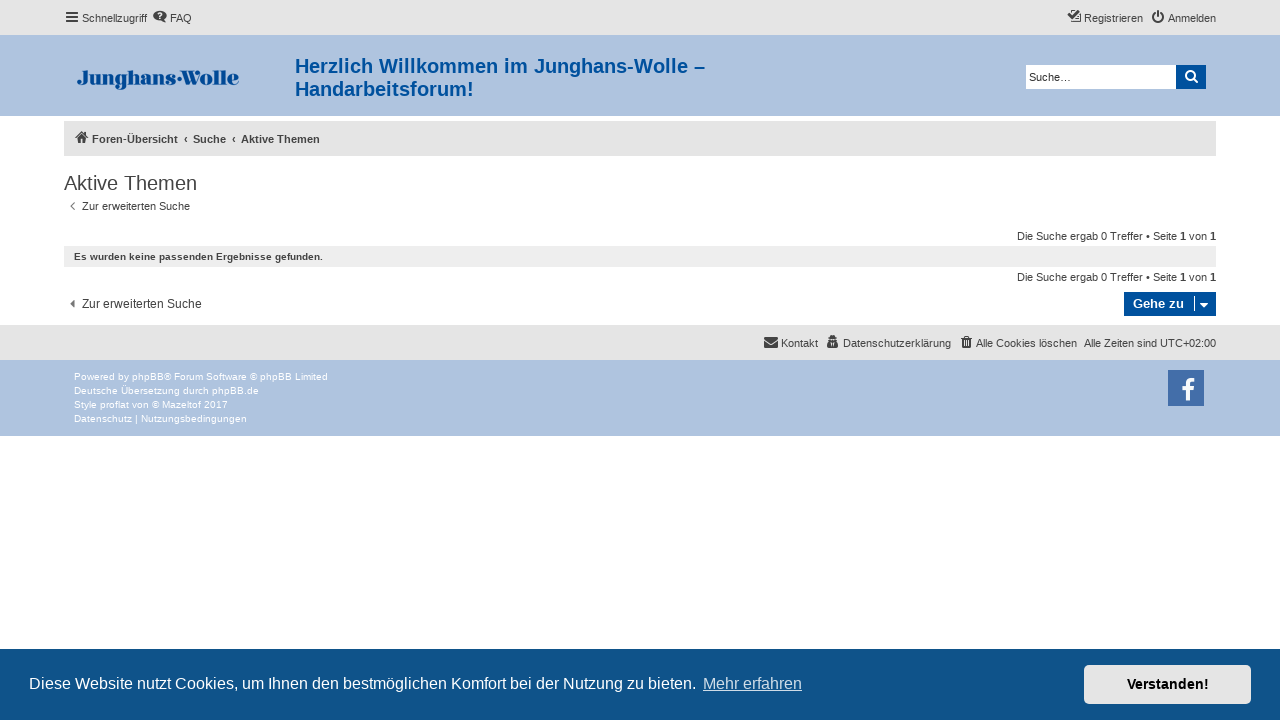

--- FILE ---
content_type: text/css
request_url: https://forum.junghanswolle.de/styles/proflat/theme/color_proflat.css?assets_version=25
body_size: 5609
content:
/* --------------------------------------------------------------------------------------- */
/* Style name:			proflat                                                            */
/* Inherited from:		prosilver (the default phpBB 3.3.x style)                          */
/* Original author:		phpBB Limited ( https://www.phpbb.com/ )                           */
/* Modified by:			Mazeltof ( https://www.mazeland.fr/ )                              */
/* --------------------------------------------------------------------------------------- */

/**  base.css  --------------------------------------------------  **/
a:hover,
a:focus,
a:active {
  color: #00519E; }
h1 {
  color:#00519E; }

/**  colours.css  -----------------------------------------------  **/
/* Colours and backgrounds for links.css */
a:hover {
  color: #00519E; }

/* Post body links */
.postlink:hover {
  border-bottom-color: #00519E;
  color: #00519E; }

/* Arrow links */
.arrow-left:hover, .arrow-right:hover {
  color: #1e91fc; }

/* Round cornered boxes and backgrounds */
.headerbar {
  background-color: #afc4df; }

.forumbg {
  background-color: #00519E; }

.forabg {
  background-color: #00519E; }

/* Misc layout styles */
.sep {
  color: #1e91fc; }

/* Icon styles */
a:hover .icon.icon-blue,
a:hover .icon.icon-green,
a:hover .icon.icon-lightgray,
a:hover .icon.icon-orange,
a:hover .icon.icon-red {
  color: #00519E; }
.icon.icon-red, a:hover .icon.icon-red{
	color: #00519E;
}
/* Jumpbox */
.jumpbox-cat-link {
  background-color: #00519E;
  border-top-color: #00519E; }

.jumpbox-cat-link:hover {
  background-color: #00519E;
  border-top-color: #00519E; }

/* Colours and backgrounds for content.css */
li.row a:hover strong {
  color: #1e91fc; }

/* Content container styles */
.posthilit {
  background-color: #00519E; }

/* Colours and backgrounds for buttons.css */
.button {
  border-color: #00519E;
  background-color: #00519E; }

.button:hover,
.button:focus {
  border-color: #00519E;
  background-color: #00519E; }

.button-search:hover,
.button-search-end:hover {
  border-color: #afc4df; }

/* Pagination */
.pagination li a {
  background-color: #00519E;
  border-color: #00519E; }

.pagination li.active span {
  background-color: #00519E;
  border-color: #00519E; }

.pagination li a:hover,
.pagination li a:hover .icon,
.pagination .dropdown-visible a.dropdown-trigger,
.nojs .pagination .dropdown-container:hover a.dropdown-trigger {
  background-color: #00519E;
  border-color: #00519E; }

/* CP tabbed menu */
.tabs .tab > a {
  background-color: #00519E; }

.tabs .tab > a:hover {
  background: #00519E; }

.tabs .activetab > a,
.tabs .activetab > a:hover {
  background: #00519E;
  border-color: #00519E; }

/* Mini tabbed menu used in MCP */
.minitabs .tab > a {
  background-color: #00519E; }

.minitabs .tab > a:hover,
.minitabs .activetab > a,
.minitabs .activetab > a:hover {
  background-color: #4889c5; }

/* UCP navigation menu */
/* Link styles for the sub-section links */
.navigation a,
.rtl .navigation a {
  background: #00519E; }

.navigation a:hover,
.navigation .active-subsection a,
.navigation .active-subsection a:hover {
  background-color: #4889c5; }

@media (max-width: 900px) {
  #navigation a, .rtl #navigation a {
    background: #5db2ff; }

  #navigation a:hover,
  #navigation .active-subsection a,
  #navigation .active-subsection a:hover {
    background-color: #4889c5; } }
/* Colours and backgrounds for forms.css */
/* Input field styles */
.inputbox:hover {
  border-color: #1e91fc; }

.inputbox:focus {
  border-color: #1e91fc; }

/* Form button styles */
a.button1, input.button1, input.button3, a.button2, input.button2 {
  border-color: #00519E;
  background-color: #00519E; }

a.button1, input.button1 {
  border-color: #afc4df; }

/* Alternative button */
a.button2, input.button2, input.button3 {
  border-color: #00519E; }

/* Hover states */
a.button1:hover, input.button1:hover, a.button2:hover, input.button2:hover, input.button3:hover {
  border-color: #00519E;
  background-color: #00519E; }

/* Focus states */
input.button1:focus, input.button2:focus, input.button3:focus {
  border-color: #4889c5; }

/* Notifications */
.badge {
  background-color: #00519E; }

/**  proflat.css  -----------------------------------------------  **/
/* Forum icons & Topic icons */
.global_unread:before,
.global_unread_mine:before,
.announce_unread:before,
.announce_unread_mine:before,
.sticky_unread:before,
.sticky_unread_mine:before {
  background-color: #00519E; }

.global_unread_locked:before,
.global_unread_locked_mine:before,
.announce_unread_locked:before,
.announce_unread_locked_mine:before,
.forum_unread_locked:before,
.topic_unread_locked:before,
.topic_unread_locked_mine:before {
  background-color: #00519E; }

.forum_unread:before,
.forum_unread_subforum:before,
.topic_unread:before,
.topic_unread_mine:before {
  background-color: #00519E; }

.sticky_unread_locked:before,
.sticky_unread_locked_mine:before {
  background-color: #00519E; }

.topic_unread_hot:before,
.topic_unread_hot_mine:before {
  background-color: #00519E; }

.pm_unread:before {
  background-color: #00519E; }

/* Icon image */
.icon.fa-file-o.icon-red {
  color: #00519E; }

/* Miscellaneous styles */
a.unread, i.icon-unread {
  color: #1e91fc; }

.footerbar {
  background-color: #afc4df; }

/* Notifications */
a:hover .badge,
.badge:hover {
  background-color: #4889c5; }

/* Poster profile block */
.online-text {
  color: #1e91fc; }

/* Post control buttons */
.format-buttons .bbcode-size {
	border-color: #5db2ff; }
.format-buttons .bbcode-size:hover {
	border-color: #4889c5; }

/* stat-block */
.stat-block h3 {
  background-color: #00519E; }

